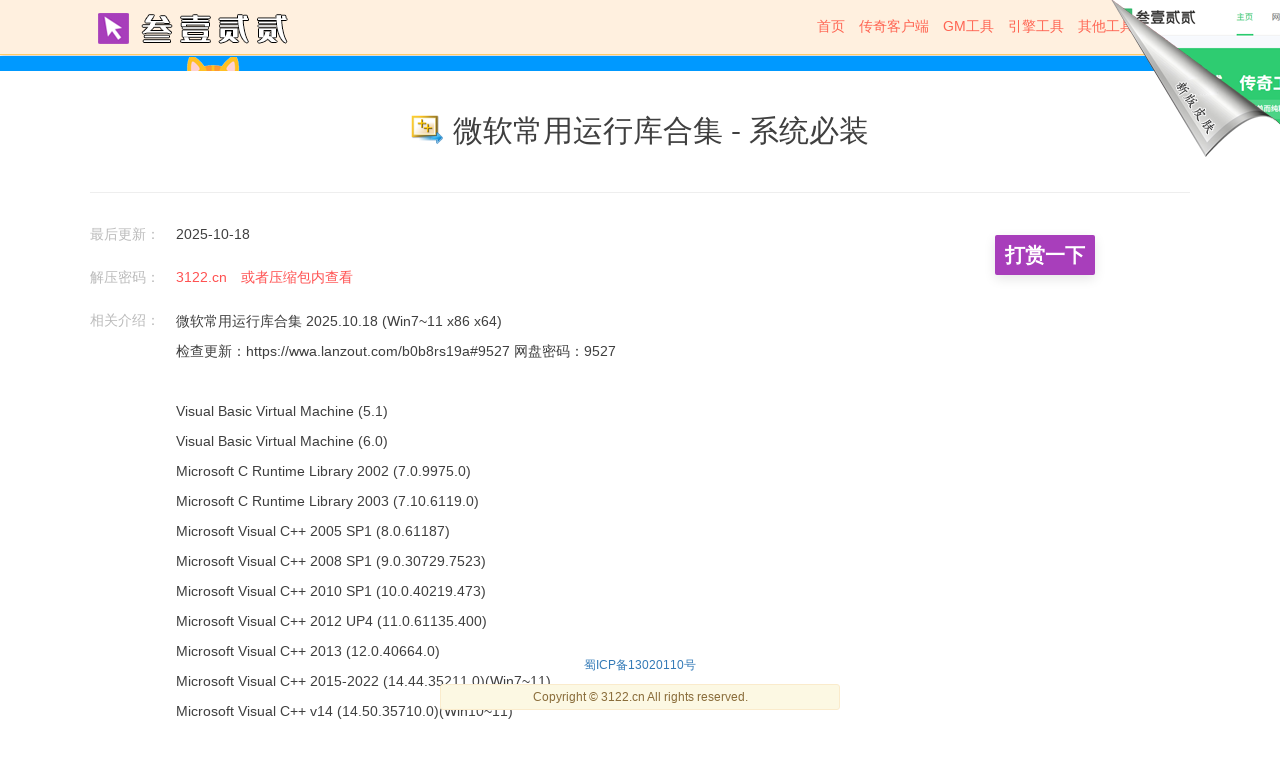

--- FILE ---
content_type: text/html; Charset=utf-8
request_url: https://3122.net/?d=145&f=list2
body_size: 5933
content:
<!DOCTYPE html>
<html lang="zh-CN">
<head>
	<meta charset="utf-8">
	<meta http-equiv="Content-Type" content="text/html; charset=utf-8" />
	<meta http-equiv="X-UA-Compatible" content="IE=edge,chrome=1">
	<meta name="Keywords" content="传奇工具,传奇GM工具,传奇工具大全,传奇工具下载,传奇私服工具,传奇开服工具,传奇插件,传奇网址导航,传奇论坛,传奇版本库" />
	<meta name="Description" content="叁壹贰贰传奇工具分享站，一个单纯分享及下载传奇GM工具和传奇相关网址导航的网站。" />
	<!--定义视图-->
	<meta name="viewport" content="width=device-width,initial-scale=1.0,maximum-scale=1.0,user-scalable=0,minimal-ui">
	<!--黑色顶栏-->
	<meta name="theme-color" content="#00242d">
	<meta name="apple-mobile-web-app-status-bar-style" content="black">
	<!--全屏显示-->
	<meta name="apple-mobile-web-app-capable" content="yes">
	<meta name="x5-fullscreen" content="true">
	<meta name="full-screen" content="yes">
	<!--强制竖屏-->
	<meta name="x5-orientation" content="portrait">
	<meta name="screen-orientation" content="portrait">
	<!--适应屏幕-->
	<meta name="layoutmode" content="fitscreen">
	<!--禁用字体放大-->
	<meta name="wap-font-scale" content="no">
	<!--禁用夜间模式-->
	<meta name="nightmode" content="disable">
	<!--忽略手机号、email识别-->
	<meta name="mobile-web-app-capable" content="yes">
	<meta name="format-detection" content="telphone=no, email=no">
	<!--应用模式-->
	<meta name="x5-page-mode" content="app">
	<meta name="browsermode" content="application">
	<!--开启WEB APP支持-->
	<meta name="apple-touch-fullscreen" content="yes">
	<!--APP名称-->
	<meta name="apple-mobile-web-app-title" content="3122.cn">
	<title>微软常用运行库合集 - 其他工具 - 叁壹贰贰传奇工具分享站</title>
	<link href="favicon.ico?v=123" rel="shortcut icon">
	<link rel="stylesheet" href="/inc/skin/2022/css/bootstrap.min.css?v=123">
	<link rel="stylesheet" href="/inc/skin/2022/css/animate.min.css?v=123">
	<link rel="stylesheet" href="/inc/skin/2022/css/3122.cn.css?v=123">
	<script src="/inc/skin/2022/js/jquery-1.11.2.min.js?v=123"></script>
	<script src="/inc/skin/2022/js/holmes.js?v=123"></script>
	<script src="/inc/skin/2022/js/main.js?v=123"></script>
</head>
<body>
<link rel="stylesheet" href="/inc/skin/2022/css/down.css?v=123">
<div class="top">
	<div class="d1">
		<div class="logo"><a href="?show_logo"><img src="/inc/Upload/Pic/2022.png" alt=""></a></div>
		<div class="d12"><a href="?show">首页</a><a class='wxz' href='/?l=48'>传奇客户端</a><a class='wxz' href='/?l=49'>GM工具</a><a class='wxz' href='/?l=50'>引擎工具</a><a class='wxz' href='/?l=51'>其他工具</a><a class='wxz' href='/?l=62'>登录器</a></div>
	</div>
</div>
<div class="pc"><div class="bgimg"></div></div>
<div class="d show">
<!-- 打赏 -->
<link rel="stylesheet" href="/inc/skin/2022/css/JuanZeng.css?v=123">
<div class="modal bs-example-modal-sm" id="hide_box">
	<div class="modal-dialog modal-sm" style="width:600px">
		<div class="modal-content">
			<div class="modal-header">
				<button type="button" class="close" onclick="dashangToggle()">
					<span aria-hidden="true">×</span>
				</button>
				<h4 class="modal-title" id="mySmallModalLabel">打赏是一种认可，感谢您，让我们有了更多的力量去分享价值。</h4>
			</div>
			<div class="modal-body">
				<div style="text-align:center">
					<div style="display:inline-block">
						<img src="inc/skin/2022/img/zfb_sk.png?v=123">
					</div>
					<div style="display:inline-block;margin-left:40px">
						<img src="inc/skin/2022/img/wx_sk.png?v=123">
					</div>
					<div style="font-weight:bold;margin-top:15px">请在下载完成后再考虑自愿打赏或捐助，本站不承诺任何责任和义务。
						<br>如果您只是为了获得特权或破解，本站无法满足您的要求，请您理解。
						<br>如需退款请将带有付款单号的截图和收款二维码发送邮件至：admin@3122.cn。
						<br>
						<br>请认准本站域名：3122.cn&nbsp;&nbsp;3122.net</div>
				</div>
			</div>
			<div class="modal-footer" style="text-align:left">
				<div><small>所有打赏收入将只用于维持站点正常的运营，包括但不限于域名续费、服务器租用、CDN流量及防御支出。</small></div>
			</div>
		</div>
	</div>
</div>
<div class="modal-backdrop in" id="shang_box"></div>
<div class="dashang yaobai animated" id="shang_btn" onclick="dashangToggle()">打赏一下</div>
<script>
	function dashangToggle(){
		$("#hide_box").fadeToggle();
		$("#shang_box").fadeToggle();
		$("#shang_btn").fadeToggle();
	}
</script>
	<div class="b"><span><img src="/inc/Upload/Pic/16755697482335080.png"></span><span>微软常用运行库合集 - 系统必装</span></div>
	<div class="d2">
		<div class="d2t">
			<table width="100%" border="0" align="center" cellspacing="0">
				<tr>
					<td width="330" valign="top">
						<div class="fileinfo" style="display: none;"><div class="fileinfoleft">文件大小：</div><div class="fileinforight">76.6MB</div></div>
						<div class="fileinfo" style="display: none;"><div class="fileinfoleft">下载次数：</div><div class="fileinforight">10302</div></div>
						<div class="fileinfo"><div class="fileinfoleft">最后更新：</div><div class="fileinforight">2025-10-18</div></div>
						<div class="fileinfo"><div class="fileinfoleft">解压密码：</div><div class="fileinforight"><font color="#FF5252">3122.cn　或者压缩包内查看</font></div></div>
						<div class="fileinfo"><div class="fileinfoleft">相关介绍：</div><div class="fileinforight fileinfocenter">微软常用运行库合集&nbsp;2025.10.18&nbsp;(Win7~11&nbsp;x86&nbsp;x64)<br>检查更新：https://wwa.lanzout.com/b0b8rs19a#9527&nbsp;网盘密码：9527<br><br>Visual&nbsp;Basic&nbsp;Virtual&nbsp;Machine&nbsp;(5.1)<br>Visual&nbsp;Basic&nbsp;Virtual&nbsp;Machine&nbsp;(6.0)<br>Microsoft&nbsp;C&nbsp;Runtime&nbsp;Library&nbsp;2002&nbsp;(7.0.9975.0)<br>Microsoft&nbsp;C&nbsp;Runtime&nbsp;Library&nbsp;2003&nbsp;(7.10.6119.0)<br>Microsoft&nbsp;Visual&nbsp;C++&nbsp;2005&nbsp;SP1&nbsp;(8.0.61187)<br>Microsoft&nbsp;Visual&nbsp;C++&nbsp;2008&nbsp;SP1&nbsp;(9.0.30729.7523)<br>Microsoft&nbsp;Visual&nbsp;C++&nbsp;2010&nbsp;SP1&nbsp;(10.0.40219.473)<br>Microsoft&nbsp;Visual&nbsp;C++&nbsp;2012&nbsp;UP4&nbsp;(11.0.61135.400)<br>Microsoft&nbsp;Visual&nbsp;C++&nbsp;2013&nbsp;(12.0.40664.0)<br>Microsoft&nbsp;Visual&nbsp;C++&nbsp;2015-2022&nbsp;(14.44.35211.0)(Win7~11)<br>Microsoft&nbsp;Visual&nbsp;C++&nbsp;v14&nbsp;(14.50.35710.0)(Win10~11)<br>Microsoft&nbsp;Universal&nbsp;C&nbsp;Runtime&nbsp;(10.0.10586.9)(Win7)<br>Microsoft&nbsp;Visual&nbsp;Studio&nbsp;2010&nbsp;Tools&nbsp;For&nbsp;Office&nbsp;Runtime</div></div>
					</td>
				</tr>
			</table>
		</div>
		<div class="ant-table ant-table-fixed-header ant-table-has-fix-left">
			<div class="ant-table-header ant-table-sticky-holder">
				<table>
					<colgroup>
						<col class="tb1" style="width: 35px;">
						<col class="tb2">
						<col class="tb3" style="width:100px">
						<col class="tb4" style="width:100px">
						<col class="tb5" style="width:180px">
					</colgroup>
					<thead class="ant-table-thead">
						<tr>
							<th class="ant-table-cell tb1"><img src="/inc/skin/2022/img/mini_logo.png?v=123"></th>
							<th class="ant-table-cell tb2">名称</th>
							<th class="ant-table-cell tb3" style="text-align:center">收录日期</th>
							<th class="ant-table-cell tb4" style="text-align:center">大小</th>
							<th class="ant-table-cell tb5" style="text-align:center">下载地址</th>
						</tr>
					</thead>
				</table>
			</div>
								
			<table>
				<colgroup>
					<col class="tb1" style="width: 35px;">
					<col class="tb2">
					<col class="tb3" style="width:100px">
					<col class="tb4" style="width:100px">
					<col class="tb5" style="width:180px">
				</colgroup>
				<tbody class="ant-table-tbody">
					<tr class="ant-table-row-selected" style="height:48px;">
						<td class="tb1"><img src="/inc/Upload/Pic/16755697482335080.png" style="max-width: 24px;max-height: 24px;margin: 0 5px;"></td>
						<td class="tb2">微软常用运行库合集<span class="beizhu">2025.10.18</span></td>
						<td class="tb3" style="text-align:center"><div style="color:#7B808F;font-size:12px">2025-11-07</div></td>
						<td class="tb4" style="text-align:center"><div style="color:#7B808F;font-size:12px">86.0MB</div></td>
						<td class="tb5" style="text-align:center">
							<a href="https://pan.baidu.com/s/1_hBJGKolTS8IvX5pc2Tc9w&amp;pwd=3122" class="layui-btn layui-btn-xs" rel="noreferrer">百度云</a>
							<a href="https://gm.lanzoup.com/iEx7Y3acbiyj" class="layui-btn layui-btn-xs layui-btn-normal" rel="noreferrer">蓝奏云</a>
							<a href="http://down.3122.cn:1234/3122.cn/其他工具/微软常用运行库合集 2025.10.18.exe" class="layui-btn layui-btn-xs layui-btn-danger" rel="noreferrer">本地下载</a>
						</td>
					</tr>
				</tbody>
			</table>
								
			<table>
				<colgroup>
					<col class="tb1" style="width: 35px;">
					<col class="tb2">
					<col class="tb3" style="width:100px">
					<col class="tb4" style="width:100px">
					<col class="tb5" style="width:180px">
				</colgroup>
				<tbody class="ant-table-tbody oushu">
					<tr class="ant-table-row-selected" style="height:48px;">
						<td class="tb1"><img src="/inc/Upload/Pic/16755697482335080.png" style="max-width: 24px;max-height: 24px;margin: 0 5px;"></td>
						<td class="tb2">微软常用运行库合集<span class="beizhu">2024-08-14</span></td>
						<td class="tb3" style="text-align:center"><div style="color:#7B808F;font-size:12px">2024-09-06</div></td>
						<td class="tb4" style="text-align:center"><div style="color:#7B808F;font-size:12px">76.8MB</div></td>
						<td class="tb5" style="text-align:center">
							<a href="https://pan.baidu.com/s/1UtBDpNXG4KLcI48WhnDhvw" class="layui-btn layui-btn-xs" rel="noreferrer">百度云</a>
							<a href="https://admin.lanzouo.com/ijq6k29c9nde" class="layui-btn layui-btn-xs layui-btn-normal" rel="noreferrer">蓝奏云</a>
							<a href="http://down.3122.cn:1234/3122.cn/其他工具/微软常用运行库合集 2024.08.14.exe" class="layui-btn layui-btn-xs layui-btn-danger" rel="noreferrer">本地下载</a>
						</td>
					</tr>
				</tbody>
			</table>
								
			<table>
				<colgroup>
					<col class="tb1" style="width: 35px;">
					<col class="tb2">
					<col class="tb3" style="width:100px">
					<col class="tb4" style="width:100px">
					<col class="tb5" style="width:180px">
				</colgroup>
				<tbody class="ant-table-tbody">
					<tr class="ant-table-row-selected" style="height:48px;">
						<td class="tb1"><img src="/inc/Upload/Pic/16755697482335080.png" style="max-width: 24px;max-height: 24px;margin: 0 5px;"></td>
						<td class="tb2">微软常用运行库合集<span class="beizhu">2023.03.15</span></td>
						<td class="tb3" style="text-align:center"><div style="color:#7B808F;font-size:12px">2023-02-05</div></td>
						<td class="tb4" style="text-align:center"><div style="color:#7B808F;font-size:12px">76.6MB</div></td>
						<td class="tb5" style="text-align:center">
							<a href="https://pan.baidu.com/s/1-5p0pxyQyHGD1akxwUnaRA?pwd=3122" class="layui-btn layui-btn-xs" rel="noreferrer">百度云</a>
							<a href="https://sf.lanzouq.com/iaSPA0rq48kb" class="layui-btn layui-btn-xs layui-btn-normal" rel="noreferrer">蓝奏云</a>
							<a href="http://down.3122.cn:1234/3122.cn/其他工具/微软常用运行库合集 2023.03.15.exe" class="layui-btn layui-btn-xs layui-btn-danger" rel="noreferrer">本地下载</a>
						</td>
					</tr>
				</tbody>
			</table>
			
		</div>
	</div>
</div>
<div class="foot_info">
	<div class="foot_copy1"><a href="https://beian.miit.gov.cn" target="_blank">蜀ICP备13020110号</a></div>
	<div class="foot_ban">Copyright&nbsp;©&nbsp;3122.cn&nbsp;All&nbsp;rights&nbsp;reserved.</div>
</div>
	<style>
		.transition-overlay {
			position: fixed;
			top: 0;
			left: 0;
			width: 100%;
			height: 100%;
			background: rgba(0, 0, 0, 0.8);
			display: flex;
			flex-direction: column;
			justify-content: center;
			align-items: center;
			z-index: 9999;
			opacity: 0;
			pointer-events: none;
			transition: opacity 0.5s ease;
		}
		.transition-overlay.active {
			opacity: 1;
			pointer-events: all;
		}
		.progress-container {
			width: 80%;
			max-width: 500px;
			height: 30px;
			background: rgba(255, 255, 255, 0.1);
			border-radius: 15px;
			overflow: hidden;
			margin-bottom: 30px;
		}
		.progress-bar {
			height: 100%;
			width: 0%;
			background: linear-gradient(90deg, #3498db, #2ecc71);
			border-radius: 15px;
			transition: width 0.3s ease;
		}
		.loading-text {
			color: #fff;
			font-size: 24px;
			margin-bottom: 20px;
			text-align: center;
		}
	</style>
	<a href="?skin=2026" onclick="event.preventDefault(); switchPage('2026');" title="切换成新版皮肤"><img src="/inc/skin/2022/img/NewSkin.png?v=123" style="position:absolute;top:-1PX;right: -8PX;z-index:2025;cursor:pointer;"></a>
	<div class="transition-overlay" id="transitionOverlay">
		<div class="loading-text">正在切换至新版皮肤...</div>
		<div class="progress-container">
			<div class="progress-bar" id="progressBar"></div>
		</div>
	</div>
	<script>
		// 获取DOM元素
		const transitionOverlay = document.getElementById('transitionOverlay');
		const progressBar = document.getElementById('progressBar');
		// 切换页面函数
		function switchPage(skin) {
			// 显示过渡效果
			transitionOverlay.classList.add('active');
			// 模拟加载进度
			let progress = 0;
			const interval = setInterval(() => {
				progress += 25;
				progressBar.style.width = `${progress}%`;
				if (progress >= 100) {
					clearInterval(interval);
					// 模拟加载完成后的短暂延迟
					setTimeout(() => {
						setCookie('skin', skin, 30);
						location.reload();
					}, 1);
				}
			}, 100);
		}
		//设置Cookie
		function setCookie(name, value, days) {
			const date = new Date();
			date.setTime(date.getTime() + (days * 24 * 60 * 60 * 1000));
			const expires = `expires=${date.toUTCString()}`;
			document.cookie = `${name}=${value}; ${expires}; path=/`;
		}
	</script>
	<script charset="UTF-8" id="LA_COLLECT" src="//sdk.51.la/js-sdk-pro.min.js"></script>
	<script>LA.init({id:"Jdb0uuIPOsTIqPvz",ck:"Jdb0uuIPOsTIqPvz",autoTrack:true,hashMode:true,screenRecord:true})</script>
</body>
</html>

--- FILE ---
content_type: text/css
request_url: https://3122.net/inc/skin/2022/css/3122.cn.css?v=123
body_size: 8793
content:
@keyframes seq-preloader{50%{opacity:1}
100%{opacity:0}
}a:hover{cursor:url(../img/3122.png),default;text-decoration:none}
::-webkit-scrollbar{width:8px;height:8px;background-color:#F5F5F5}
::-webkit-scrollbar-track{box-shadow:inset 0 0 6px rgba(0,0,0,0.3);-webkit-box-shadow:inset 0 0 6px rgba(0,0,0,0.3);background-color:rgba(0,0,0,0.8)}
::-webkit-scrollbar-thumb{border-radius:0px;box-shadow:inset 0 0 6px rgba(0,0,0,.1);-webkit-box-shadow:inset 0 0 6px rgba(0,0,0,.1);background-color:rgba(176,176,176,0.8)}
.seq-preloader{background:#004f66;visibility:visible;opacity:1;position:absolute;z-index:9999;height:100%;width:100%;top:0;left:0;right:0;bottom:0}
.slides .slide .ricon{position:absolute;top:22px;left:12px}
.slides .slide .center{display:none}
.slides .slide .xicon{position:absolute;top:0px;left:0px;width:100%;height:100%;overflow:hidden;}
.slides .slide .TopIco{width:35px;height:35px;background:url(../img/TopIco.png);top:-2px;left:13px;position:absolute;font-size: 0px;}
.slides .slide .NewIco{width:47px;height:43px;background:url(../img/NewIco.png) -6px -3px no-repeat;top:0px;left:15px;position:absolute;font-size: 0px;}
.slides .slide .ricon img{width:40px;height:40px;padding:0;border-radius:2px}
}.seq-preloader.seq-preloaded{opacity:0;visibility:hidden;transition:visibility 0s .5s,opacity .5s}
.seq-preload-indicator{overflow:visible;position:relative;top:50%;left:50%;transform:translate(-50%,-50%)}
.seq-preload-circle{display:inline-block;height:12px;width:12px;fill:#ffffff;opacity:0;animation:seq-preloader 1.25s infinite}
.seq-preload-circle-2{animation-delay:.15s}
.seq-preload-circle-3{animation-delay:.3s}
.seq-preload-indicator-fallback{width:42px;overflow:visible}
.seq-preload-indicator-fallback .seq-preload-circle{width:8px;height:8px;background-color:#f4f4f4;border-radius:100%;opacity:1;display:inline-block;vertical-align:middle}
.seq-preload-indicator-fallback .seq-preload-circle-2{margin-left:3px;margin-right:3px;width:12px;height:12px}
.seq-preload-indicator-fallback .seq-preload-circle-3{width:16px;height:16px}
@-webkit-keyframes fill{0%{width:0%;height:1px}
50%{width:100%;height:1px}
100%{width:100%;height:100%;background:#fff}
}@keyframes fill{0%{width:0%;height:1px}
50%{width:100%;height:1px}
100%{width:100%;height:100%;background:#fff}
}@-webkit-keyframes fillColour{0%{color:#fff}
50%{color:#fff}
100%{color:#333}
}@keyframes fillColour{0%{color:#fff}
50%{color:#fff}
100%{color:#333;color:hsl(28deg 96% 46%)}
}*{margin:0;padding:0;-webkit-box-sizing:border-box;box-sizing:border-box;font-family:mwf-segoe,Segoe UI,Segoe,sans-serif}
html{overflow:hidden}
body{overflow:hidden;font-size:100%;font-family:mwf-segoe,Segoe UI,Segoe,sans-serif;cursor:url(../img/3122.png),default}
input{outline:none}
.top_search{max-width:100%;margin:0 auto;padding:7px 9px 0 14px;height:49px;overflow:hidden}
.top_search .input-wrapper{background-color:#fff;border-radius:2px;font-size:14px;float:left}
.top_search .input-wrapper .grow{color:#ff5e3a;width:125px}
input:not([type=checkbox]):not([type=radio]):not([type=button]):not([type=submit]),select,textarea{border:none;transition:.25s;height:42px;border-radius:2px;padding:.75rem}
.top_search_wrapper{height:54px;position:sticky;z-index:2223122;background:#004e6a;top:0;box-shadow:0 0 6px 0 #000000}
.top_search .sou{background-color:#ff5e3a;margin-right:5px;font-size:14px;border-radius:2px;color:#ffffff;line-height:4rem;font-weight:bold;height:42px;float:left;padding:0px 8px}
.top_search .hot{cursor:pointer;background:#007bbb;color:#ffffff;box-shadow:0 4px 12px rgb(0 0 0 / 10%)}
.top_search_wrapper .top_search .hot1{margin-left:5px;background-color:#009757}
.top_search_wrapper .top_search .hot2{background-color:#bb14c1}
.top_search_wrapper .top_search .hot3{background-color:#eb7d15}
.top_search .hotend{margin-right:0}
.top_search .hot:hover{color:#ffffff;background:#bf492f url(../img/HotY.png) no-repeat center top;border-color:#14171B}
.top_search_wrapper .top_search .HotY{background:#bf492f url(../img/HotY.png) no-repeat center top}
.input-wrapper input[type=button],.input-wrapper input[type=submit]{border:none;background-color:transparent;line-height:36px;width:36px;font-size:18px}
.input-wrapper{background-color:#fff;border-radius:2px;font-size:14px}
nav{text-align:center;position:fixed;z-index:100;height:100vh;left:0;font-weight:300;font-size:1rem;width:14vw;background: hsla(0, 0%, 0%, .7) url() no-repeat 0px 0px;}
nav em{font-style:normal;margin-left:5px;font-size:1.6rem;font-weight:600}
nav a.active em{color:hsl(28deg 96% 46%)}
.daohang1 .fa{background:url(../img/leftIco-1-1.png) no-repeat center center}
.daohang2 .fa{background:url(../img/leftIco-xyy.png) no-repeat center center}
.daohang3 .fa{background:url(../img/leftIco-1pk.png) no-repeat center center}
.daohang4 .fa{background:url(../img/leftIco-1gm.png) no-repeat center center}
.daohang5 .fa{background:url(../img/leftIco-87p.png) no-repeat center center}
.daohang6 .fa{background:url(../img/leftIco-3-1.png) no-repeat center center}
.daohang7 .fa{background:url(../img/leftIco-4-1.png) no-repeat center center}
.daohang8 .fa{background:url(../img/leftIco-5-1.png) no-repeat center center}
.daohang9 .fa{background:url(../img/leftIco-6-1.png) no-repeat center center}
.daohang10 .fa{background:url(../img/leftIco-7-1.png) no-repeat center center}
.daohang11 .fa{background:url(../img/leftIco-8-1.png) no-repeat center center}.daohang2 a em{color: #00ff00;}
.daohang3 a em{color: #ff0080;}
.daohang4 a em{color: #ff80c0;}
.daohang5 a em{color: #ffff00;}

nav ul li i{width:8%}
nav ul > em:first-child{}
.daohang1 em{font-size:2rem}
nav ul li a{font-size:18px;color:hsla(0,0%,100%,.66)}
nav ul li a i{display:inline-block}
nav .mini-logo{display:none}
nav .logo{margin-top:35px}
nav .logo img{max-width:100%;overflow-y:hidden}
nav ul{user-select:none;margin:40px 15px 0 15px;text-align:left;list-style-type:none;display:-webkit-box;display:-ms-flexbox;display:flex;-webkit-box-orient:vertical;-webkit-box-direction:normal;-ms-flex-direction:column;flex-direction:column;-ms-flex-pack:distribute;justify-content:space-around}
nav ul li{margin:25px 0px}
nav a,nav a:visited,nav a:active{color:#fff}
nav a{text-decoration:none!important;font-size:14px;letter-spacing:0.5px;-webkit-transition:color 1s,background 1s;transition:color 1s,background 1s;padding:20px 30px;position:relative;z-index:0}
nav a.active{background-color:#fff;color:#d73100}
nav a::before{content:"";position:absolute;height:0%;width:0%;bottom:0;left:0;opacity:1;z-index:-1}
nav a:hover{text-decoration:none;cursor:url(../img/3122.png),default;color:#d73100}
nav a:hover em{color:hsl(207deg 99% 35%);color:hsl(28deg 96% 46%);cursor:url(../img/3122.png),default}
nav a:hover::before{-webkit-animation:fill 0.7s forwards ease-in-out;animation:fill 0.7s forwards ease-in-out;opacity:1}
.slides{width:900vw;height:100vh;-webkit-transition:-webkit-transform 0.8s ease;transition:-webkit-transform 0.8s ease;transition:transform 0.8s ease;transition:transform 0.8s ease,-webkit-transform 0.8s ease}
.slides .slide{height:100vh;width:100vw;float:left;text-align:center;background-size:cover;position:relative;z-index:2}
.diyi .slides .slide .content{height:auto}
.diyi .bj{background-size:1300px auto;width:3900px;-moz-animation:bg 60s linear infinite;-webkit-animation:bg 60s linear infinite;-o-animation:bg 60s linear infinite;-ms-animation:bg 60s linear infinite;animation:bg 60s linear infinite;-moz-backface-visibility:hidden;-webkit-backface-visibility:hidden;-o-backface-visibility:hidden;-ms-backface-visibility:hidden;backface-visibility:hidden;-moz-transform:translate3d(0,0,0);-webkit-transform:translate3d(0,0,0);-o-transform:translate3d(0,0,0);-ms-transform:translate3d(0,0,0);transform:translate3d(0,0,0);background-color:#348cb2;background-image:url(../img/bj2.jpg);background-position:bottom left;background-repeat:repeat-x;height:100%;left:0;opacity:1;position:fixed;top:0}
.slides .slide .content{height:auto}
.slides .slide .content{width:100%;text-align:center}
.slides .slide .content B{color:#ffffff;text-align:left;font-size:14px;width:100%;display:block;padding-bottom:30px;max-width:1200px;margin:0 auto}
.slides .slide .content B a{color:#ffeb00}
.content::-webkit-scrollbar{width:5px;height:8px;background-color:rgba(0,0,0,0.5)}
.content::-webkit-scrollbar-thumb{background:rgba(250,250,250,0.5)}
.slides .slide:nth-child(1){background-color:#13131d}
.slides .slide:nth-child(2){background-color:#9d54d5}
.slides .slide:nth-child(3){background-color:#243a5e}
.slides .slide:nth-child(4){background-color:#7f2559}
.slides .slide:nth-child(5){background-color:#006688}
.slides .slide:nth-child(6){background-color:#df6200}
.slides .slide:nth-child(7){background-color:#009688}
.slides .slide:nth-child(8){background-color:#1b1d1f}
.slides .slide .third-content img{max-width:100%;padding-bottom:25px}
.main-btn a:hover{background-color:#fff;color:#232323!important;cursor:url(../img/3122.png),default}
.first-content{padding:100px;text-align:left;padding-top:13%}
.first-content .author-image img{margin-top:15px;border-radius:30px;max-width:100%;overflow:hidden;float:left;margin-right:35px}
.first-content h2{font-size:36px;text-transform:uppercase;font-weight:600;color:#fff;letter-spacing:0.5px;border-bottom:2px solid #fff;display:inline-block;padding-bottom:10px;margin-bottom:20px;margin-top:0px}
.first-content p{color:#fff;font-size:13px;text-transform:uppercase;font-weight:300;letter-spacing:2px;line-height:26px;margin-bottom:20px}
.first-content em{font-style:normal;font-weight:900}
.first-content .main-btn{display:inline-block;margin-right:15px}
.first-content .main-btn a{display:inline-block;border:2px solid #fff;padding:8px 15px;font-size:13px;text-transform:uppercase;letter-spacing:1px;color:#fff;text-decoration:none;transition:all 0.5s;transition:all 0.5s}
.first-content .fb-btn{display:inline-block}
.first-content .fb-btn a{display:inline-block;background-color:#fff;border:2px solid #fff;padding:8px 15px;font-size:13px;text-transform:uppercase;letter-spacing:1px;color:#232323;text-decoration:none;transition:all 0.5s}
.first-content .fb-btn a:hover{color:#fff;background-color:transparent;cursor:url(../img/3122.png),default}
.second-content .container-fluid{padding-right:0px;padding-left:0px}
.second-content .container-fluid .col-md-6{padding-right:0px;padding-left:0px}
.second-content .right-image img{max-width:100%;min-width:100%;overflow:hidden;float:right}
.second-content .left-content{padding:60px;text-align:left}
.second-content h2{font-size:36px;text-transform:uppercase;font-weight:600;color:#fff;letter-spacing:0.5px;border-bottom:2px solid #fff;display:inline-block;padding-bottom:10px;margin-bottom:20px;margin-top:0px}
.second-content p{font-size:13px;color:#fff;letter-spacing:0.5px;font-weight:300;line-height:24px;margin-bottom:30px}
.second-content a{color:#fff;text-decoration:underline}
.second-content .main-btn a{display:inline-block;border:2px solid #fff;padding:8px 15px;font-size:13px;text-transform:uppercase;letter-spacing:1px;color:#fff;text-decoration:none;transition:all 0.5s}
.third-content{text-align:center;margin:55px 0 30px 0}
.third-content .container-fluid{padding-right:7.5px;padding-left:7.5px}
.third-content .first-section .left-content{margin-right:15px;margin-top:12px}
.third-content .first-section .right-image{margin-left:15px}
.third-content .second-section{margin-top:30px}
.third-content .second-section .right-content{margin-left:15px;margin-top:12px}
.third-content .second-section .left-image{margin-right:15px}
.third-content h2{font-size:24px;text-transform:uppercase;font-weight:600;color:#fff;letter-spacing:0.5px;border-bottom:2px solid #fff;display:inline-block;padding-bottom:10px;margin-bottom:20px;margin-top:0px}
.third-content p{font-size:13px;color:#fff;letter-spacing:0.5px;font-weight:300;line-height:24px;margin-bottom:20px}
.third-content .main-btn a{display:inline-block;border:2px solid #fff;padding:8px 15px;font-size:13px;text-transform:uppercase;letter-spacing:1px;color:#fff;text-decoration:none;transition:all 0.5s}
.third-content .col-md-6{margin:0px;padding:0px}
.fourth-content{padding:5px}
.fourth-content .container-fluid{padding-right:15px;padding-left:15px}
.fourth-content .container-fluid .col-md-4{padding-right:0px;padding-left:0px}
.fourth-content .item{margin:10px}
.fourth-content .item img{max-width:100%;overflow:hidden}
.fourth-content .item .thumb{position:relative}
.fourth-content .item .hover-effect{text-align:left;position:absolute;color:#fff;background-color:rgba(0,0,0,0.95);bottom:0;top:0;left:0;right:0;opacity:0;visibility:hidden;transition:all 0.8s;cursor:url(../img/3122.png),default}
.fourth-content .item:hover .hover-effect{opacity:1;visibility:visible}
.fourth-content .item .hover-effect .hover-content{transform:translateY(-50%);position:absolute;text-align:left;width:100%;top:50%;left:0;padding:30px}
.fourth-content .item .hover-effect h2{font-size:18px;text-transform:uppercase;font-weight:600;color:#fff;letter-spacing:0.5px;border-bottom:1px solid #fff;display:inline-block;padding-bottom:10px;margin-bottom:10px;margin-top:0px}
.fourth-content .item .hover-effect p{font-size:13px;text-transform:uppercase;letter-spacing:0.5px;line-height:22px;padding-bottom:0px;margin-bottom:0px}
.fifth-content .container-fluid{padding-left:0px;padding-right:0px}
.fifth-content .container-fluid .col-md-6{padding-left:0px;padding-right:0px}
.fifth-content #map{padding:50px 0px 50px 50px}
.fifth-content #contact{padding:50px 50px 50px 50px}
.fifth-content input{border-radius:2px;padding-left:15px;font-size:13px;font-weight:300;color:#fff;background-color:rgba(250,250,250,0.15);outline:none;border:none;box-shadow:none;line-height:40px;height:42px;width:100%;margin-bottom:25px}
.fifth-content textarea{border-radius:2px;padding-left:15px;padding-top:10px;font-size:13px;font-weight:300;color:#fff;background-color:rgba(250,250,250,0.15);outline:none;border:none;box-shadow:none;height:125px;max-height:220px;width:100%;max-width:100%;margin-bottom:25px}
.fifth-content .code{float:left;height:42px;background-color:rgba(250,250,250,0.15);border-radius:2px;margin-left:14px;width:60px}
.fifth-content button{max-width:100%;width:100%;display:inline-block;border:2px solid #fff;padding:8px 15px;font-size:13px;text-transform:uppercase;letter-spacing:1px;color:#fff;text-decoration:none;background-color:transparent;border-radius:0px;transition:all 0.5s}
.fifth-content button:hover{color:#232323;background-color:#fff}
.diliu .container-fluid{width:83vw;margin:0 auto;margin-top:15%;float:right;color:#fff}
.footer{position:absolute;height:68px;left:0;bottom:0;width:100%}
.footer .content{}
.footer .content p{text-align:center;font-size:13px;color:#999;margin-bottom:10px}
.footer .content .hang1{color:#fdd740}
.footer .content .hang1 a{}
.footer .content .hang2{user-select:none}
.footer .content p a{color:#ffd764;text-decoration:none;padding:20px 5px}
.footer .content p a:hover::before{-webkit-animation:none;color:hsl(28deg 96% 46%)}
.slide-container-section{position:relative;background-color:#243a5e;color:#fff;overflow-x:hidden;width:100%;height:100vh;transition:background-color 1s cubic-bezier(.165,.84,.44,1) 0ms}
.slide-container-section__nav-heading{display:flex;align-items:center;margin-bottom:72px}
.slide-container-section__nav-heading-icon{width:72px;height:72px;margin-left:-18px;margin-right:6px;background-size:contain;background-repeat:no-repeat;flex:none}
.slide-container-section__nav-heading-title{font-size:1.25rem;font-weight:600;line-height:1.3}
.diyi .subject{user-select:none;text-shadow:1px 1px 3px #000000,1px 1px 3px #000;position:relative;z-index:2;padding-top:20px;}
.diyi .subject a{color:#ffffff;text-decoration:none}
.subject{text-align:center;padding-top:20px;margin-left:15px;margin-right:15px}
.subject .jiaqiang{font-family:mwf-segoe,Segoe UI,Segoe,sans-serif;font-size:3rem;font-weight:400;line-height:1.2;margin-top:0;margin-bottom:0;color:#fff}
.subject h2{font-size:2rem;line-height:1.5;margin-top:15px;margin-bottom:0;letter-spacing:-.0125em;color:#fff}
.subject h2 .qqqun{display:inline-block;padding:0px 15px}
.subject h2 .qunhao{width:85px;display:inline-block;text-align:center}
.subject .qun{color:#ffff00}
.subject .qun2{color:#00ff00}
.diyi .indexnew{max-width: 1100px;margin:0 auto;Font-size:16px;line-height:30px;margin-top: 10px;margin-bottom: 10px;}
.diyi .ad{margin:15px 0 0 0;}
.diyi .indexnew span{display:inline-block;margin:0 7px}
.diyi .indexnew span a{color:#ffa64f}
.diyi .indexnew .new{display:block;color:#00ff00}
.diyi .ad .new{margin-right:-10px;color:#ff0000}
.diyi .indexnew img{width:18px;height:18px;margin:0 3px 3px 0}
.diyi .main-fun{}
.diyi .col-md-4{padding-right:20px;padding-left:20px;margin-bottom:45px}
.main-fun{display:flex;margin:0 auto;flex-wrap:wrap;max-width:1170;justify-content:center;position:relative;z-index:2023}
.diyi .main-fun-item{width:340px}
.main-fun-item{box-shadow:rgba(60,72,88,0.15) 0px 0px 3px 0px;background:#fff;background-color:hsla(0,0%,0%,.5);padding:0 30px;border-radius:8px;transition:all 0.5s ease;position:relative;min-height:480px;margin:55px 20px 20px 20px;width:100%;max-width:1300px}
.main-fun-item-index{background-color:hsl(0deg 0% 0% / 35%)}
.diyi .theend{margin:0 0 5% 0}
.main-fun-item .icon{margin:0 auto;width:68px;height:1px;position:relative}
.main-fun-item .icon	span{width:68px;height:68px;display:block;margin:0 auto;position:absolute;top:-30px}
.main-fun-item .icon .TopIco-1{background:url(../img/TopIco-1.png) no-repeat center -2px}
.main-fun-item .icon .TopIco-2{background:url(../img/TopIco-2.png) no-repeat center -2px}
.main-fun-item .icon .TopIco-3{background:url(../img/TopIco-3.png) no-repeat center -2px}
.main-fun-item .icon .TopIco-4{background:url(../img/TopIco-4.png) no-repeat center -2px}
.main-fun-item .icon	a{color:#fff;text-decoration:none}
.main-fun-item .name{text-align:center;color:#fff;font-size:22px;margin:50px 0 10px 0}
.main-fun-item .desc{color:#ffd764;line-height:24px;position:relative;margin:0 0 13px 0;font-size:12px}
.main-fun-item .icon i{font-size:40px;color:#3D65EA}
.page_body{width:86vw;margin:0 auto;justify-content:center;float:right;text-align:center;height:100vh;overflow-y:scroll;user-select:none}
.diyi .page_body{overflow-y:auto;position:relative}
.index{width:calc(100% + 0px);max-height:200px;overflow:hidden}
.index	img{width:calc(100% + 0px)}
.gbut{justify-content:center;align-items:center;height:48px;line-height:50px;font-size:1.8em;font-weight:600;background:#ffc93b;color:#333;border-radius:2px;box-shadow:0 4px 12px rgba(0,0,0,.1);margin:0 auto;width:50%;position:absolute;bottom:25px;left:25%}
.content .gbut{max-width:140px;position:inherit}
.gbut a{color:#333;text-decoration:none}
.row{margin-right:-15px;margin-left:-15px}
.dl-list-box>h4{border-bottom:2px solid #e4e7ea;line-height:2;color:hsl(0deg 0% 100%);margin:0 15px}
.dl-list-box>h4>strong{border-bottom:2px solid hsl(28deg 96% 46%);display:inline-block;margin-bottom:-2px;font-weight:normal!important}
.mb{margin-bottom:15px}
.row{margin-right:-15px;margin-left:-15px}
.category-name{box-shadow:0 1px 6px #191714;padding:20px 40px 20px 65px;position:relative;background:#fff url(../img/down.png) no-repeat right 10px center!important;overflow:hidden;text-align:left;height:85px}
.category-name:hover{box-shadow:0 2px 6px #000000}
.category-name .title{font-size:14px;font-weight:600;color:#c95e00;width:100%;overflow:hidden;height:20px;display:block}
.category-name .add{color:#000000}
.category-name	span a{color:#c95e00}
.category-name>p{margin-bottom:0;margin-top:7px;font-size:12px;color:#5e687d}
.category-name>a{position:absolute;padding:9px 10px;right:-117px;top:0;background:#1296DB;line-height:23px;color:#fff!important;text-align:center;transition:right 0.3s ease;margin:1px;height:83px;z-index:1}
.category-name>a	p{}
.diwu .col-md-3{margin-top:30px}
.diwu .dl-list-box{padding:0 0 30px 0;margin:10px 0 0 0;overflow:hidden}
.diwu .page_body{padding-bottom:50px}
.category-name>a:hover{text-decoration:none;color:#fff!important;background:#0889cd}
.category-name:hover>a{display:block;right:0}
.container{overflow-y:scroll}
.container::-webkit-scrollbar{width:5px;height:8px;background-color:rgba(0,0,0,0.5)}
*,::after,::before{box-sizing:border-box}
.mb-2,.my-2{margin-bottom:.5rem!important}
.fifth-content{background-color:#2c2e2f;background-clip:border-box;border-radius:.25rem}
.fifth-content li{list-style:none;padding:15px 15px 0 15px;border-bottom:1px solid rgba(135,135,135,.15)}
.fifth-content li:hover{background:#393b3c}
.bookadd{float:left;width:40%;padding-top:15px;position:sticky;top:0px}
.booklist{float:left;width:60%;text-align:left;padding-left:15px}
.reply{padding:0 15px 0 0;}
.booklist .fifth-content{user-select:text}
.card-body{-ms-flex:1 1 auto;flex:1 1 auto;min-height:1px;padding:1.25rem;text-align:left}
.io-black-mode textarea,.io-black-mode .form-control,.io-black-mode .sidebar .card .searchform input[type='text']{color:#aaa;background:#363738;border:1px solid #363738}
.v-avatar{width:32px;height:32px}
.rounded-circle{border-radius:50%!important}
.btn.custom_btn-d{color:#ffffff;background-color:#f1404b;border-color:#f1404b;line-height:30px;border-radius:2px;padding:0 10px 0 10px}
.btn.custom_btn-d:hover{color:#ffffff;background-color:#ff5600;border-color:#14171B}
.btn{display:inline-block;font-weight:400;color:#212529;text-align:center;vertical-align:middle;-webkit-user-select:none;-moz-user-select:none;-ms-user-select:none;user-select:none;background-color:transparent;border:1px solid transparent;padding:.375rem .75rem;font-size:1rem;line-height:1.5;border-radius:.25rem;transition:color .15s ease-in-out,background-color .15s ease-in-out,border-color .15s ease-in-out,box-shadow .15s ease-in-out}
.com-footer{margin-right:17px}
.diliu .link-group{background:rgba(255,255,255,.8);-webkit-box-sizing:border-box;box-sizing:border-box;-webkit-box-shadow:0 1px 3px rgba(26,26,26,.1);box-shadow:0 1px 3px rgba(26,26,26,.1);border-radius:2px;margin:15px}
.diliu .hot{background:#FFFFFF}
.diliu .big{background:#d5f0ff}
.diliu .mir{background:#fff8d8}
.diliu .mir .inner a{color:#000}
.diliu .yinqin{background:#FFFFFF}
.diliu .gongneng{background:#FFFFFF}
.diliu .qita{background:#FFFFFF}
.link-group .pan-heading{border-bottom:1px solid #ebebeb;height:50px;font-size:16px;color:#262533;line-height:50px;text-align:left;padding-left:15px}
.link-group .inner{min-height:79px;width:100%;padding:0 0 5px;margin-bottom:-1px;overflow:hidden}
.link-group .inner .col-md-3{padding:10px;border-radius:2px}
.link-group .inner a{color:#555}
.link-group .inner a.item{border-radius:2px;display:block;padding:10px 16px;-webkit-box-sizing:border-box;box-sizing:border-box;height:64px;overflow:hidden;line-height:16px;font-size:12px;text-decoration:none}
.link-group .col-md-3 a:hover{background:#F8F8FC}
.link-group .inner .cover{float:left;height:32px;line-height:32px;width:32px;margin-top:2px}
.link-group .inner .info{margin-top:3px;margin-left:48px;text-align:left}
.link-group .inner .cover img{max-width:32px;border-radius:2px;vertical-align:middle}
.link-group .inner h4{font-weight:600;font-size:14px;margin:0 !important}
.link-group .inner p{margin-top:3px;text-overflow:ellipsis;overflow:hidden;white-space:nowrap;color:#de6200}
.diba .page_body{padding:15px}
.booklist .comments-title{margin-bottom:10px}
.booklist #reply-title{align-items:center;display:flex;justify-content:space-between;margin-bottom:10px;position:relative}
.booklist .must-log-in{padding:50px;background-color:#f2f2f2;text-align:center;font-size:16px}
.booklist .must-log-in a{color:#fd721f}
.booklist #reply-title a,.booklist .reply-link a,.booklist .edit-link a{color:#aaa;font-size:0;height:20px;line-height:20px;position:absolute;right:0;text-align:center;top:0;width:20px}
.booklist #reply-title a:before,.booklist .reply-link a:before,.booklist .edit-link a:before{content:"\f156";font-family:"Material Design Icons";font-size:16px}
.booklist .comment-list,.booklist .children{list-style-type:none;margin:0;padding:0}
.booklist .children{padding-left:20px}
.booklist .comment-reply-link{display:none}
.booklist .comment-author-avatar{border-radius:50%;float:left;height:40px;margin:2px 0 0 8px;overflow:hidden;width:40px}
.booklist .comment-Sid{float:right;COLOR:#8d8d8d}
.booklist .comment-author-avatar img{width:40px;height:40px}
.booklist .comment-content{margin-left:70px;overflow:hidden;padding-bottom:15px;position:relative}
.booklist .comment-content #respond{margin-top:10px}
.booklist .comment-author-name{color:#f15a00;font-size:15px;font-weight:600}
.booklist .comment-author-name .fn{font-style:normal;font-size:12px;font-weight:600}
.booklist .comment-author-name .fn .vip{color:#8BC34A}
.booklist .comment-metadata{color:#6c757d!important;font-size:11px;font-weight:normal;letter-spacing:.2px;text-transform:uppercase}
.booklist .comment-body{font-size:14px;color:#bbb;margin-top:5px}
.booklist .comment-body>*:first-child{margin-top:0}
.booklist .comment-body>*:last-child{margin-bottom:0}
.booklist .comment-body ul ul,.booklist .comment-body ol ul,.booklist .comment-body dl ul,.booklist .comment-body ul ol,.booklist .comment-body ol ol,.booklist .comment-body dl ol,.booklist .comment-body ul dl,.booklist .comment-body ol dl,.booklist .comment-body dl dl{margin:0}
.booklist .comment-body li{margin:5px 0}
.booklist .comment-body a{text-decoration:underline}
.booklist>#respond,.booklist .comment-list>.comment:last-child>#respond{margin-bottom:0}
.booklist .comment-awaiting-moderation{color:#aaa;font-style:italic;margin:10px 0 0}
.booklist .pingback{margin-bottom:10px}
.booklist .pingback .edit-link{display:none}
.booklist .pingback+.comment{margin-top:40px}
.booklist .no-comments{margin:0}
.NewLoad{background-color:#161a1d;width:100%;height:100vh;display:flex;flex-direction:column;justify-content:center;align-items:center;color:#ffffff}
.NewLoad h1{font:3.0rem Roboto,sans-serif;font-weight:600;padding-bottom:1rem}
.NewLoad h1 span{animation:load-text 1s infinite cubic-bezier(0.1,0.15,0.9,1);display:inline-block}
.progress-bar{background-color:#eaeaea;width:300px;height:25px;box-shadow:1px 0px 2px rgba(0,0,0,0.25),0px 1px 2px rgba(0,0,0,0.25);border-radius:10px;position:relative}
.progress-bar:after{content:"";background-color:green;position:absolute;border-radius:10px;width:100%;height:100%;top:0px;left:0px;animation:load 2s infinite linear}
@keyframes load{0%{width:5%;background-color:red}
25%{background-color:orange}
50%{background-color:yellow}
75%{background-color:lightgreen}
90%{background-color:green;width:100%}
}@keyframes load-text{0%{transform:translateY(0px)}
25%{transform:translateY(5px)}
50%{transform:translateY(0px)}
75%{transform:translateY(-5px)}
100%{transform:translateY(0px)}
}@media (min-width:1400px) and (max-width:1859px){nav{}
nav ul{margin:80px 0 0 5px}
nav a{padding:15px 5px}
.diyi .main-fun{margin-top:20px}
.footer{height:30px}
.first-content{padding:30px 5px}
.first-content .main-btn{display:inline-block;margin-right:0px;margin-bottom:15px}
.second-content .left-content{padding:30px;text-align:left}
.fourth-content .item .hover-effect h2{font-size:15px}
.fifth-content #map{padding:15px 15px 15px 15px}
.fifth-content #contact{padding:15px 15px 15px 15px}
.diwu .dl-list-box{}
.diliu .link-group{margin:15px}
.diba .bookadd{width:45%}
.diba .booklist{width:55%}
}@media (max-width:2266px){nav{width:17vw}
.page_body{width:83vw}
}@media (max-width:1399px){nav ul{margin:30px 0 0 0}
nav ul li{margin:10px 5px}
nav ul li i{width:88%}
nav a{padding:2px}
nav{width:9vw}
nav .logo{display:none}
nav .mini-logo{margin-top:45px;display:block}
nav ul{text-align:center;margin-left:0px}
nav ul li em{display:none}
.footer{display:none}
.main-fun-item{margin:55px 15px 15px 15px}
.diyi .main-fun{margin-top:20px}
.page_body{width:91vw}
.first-content{padding:30px 5px}
.first-content .main-btn{display:inline-block;margin-right:0px;margin-bottom:15px}
.second-content .left-content{padding:30px;text-align:left}
.fourth-content .item .hover-effect h2{font-size:15px}
.fifth-content #map{padding:15px 15px 15px 15px}
.fifth-content #contact{padding:15px 15px 15px 15px}
.diba .bookadd{width:50%}
.diba .booklist{width:50%}
}@media (max-width:999px){.diwu .col-md-3{margin-top:20px}
.diba .bookadd{width:100%;position:inherit;margin-bottom:15px}
.diba .booklist{width:100%;padding-left:0}
.link-group .inner .col-md-3{padding:5px 5px 0 5px}
}@media (max-width:499px){nav .mini-logo img{max-width:86%}
nav ul{margin:0px 0 0 0}
nav a{padding:0px}
nav .mini-logo{margin-top:20px}
nav ul li{width:90%;text-align:center;margin:0 auto;margin-top:20px}
nav ul li i{width:100%}
.main-fun-item{margin:55px 10px 15px 10px;padding:0 10px}
.subject h2 .qqqun{padding:0px}
.top_search{padding:7px 9px 0 10px}
.diwu .dl-list-box{}
.diwu .col-md-3{margin-top:15px;padding:0 10px}
.slides .slide .TopIco{left:8px}
.slides .slide .NewIco{left:10px}
.dl-list-box>h4{margin:0 10px}
.diliu .link-group{margin:10px}
.diba .page_body{padding:0px}
.diba .bookadd{width:100%;margin-bottom:1px}
.diba .booklist{width:100%;padding-left:0}
.booklist .comment-author-avatar{display:none}
.booklist .comment-content{margin-left:0px}
}@media (min-width:768px){.col-md-3{width:50%;float:left}
}@media (min-width:1180px){.col-md-3{width:33.33%}
}@media (min-width:1750px){.col-md-3{width:25%}
}@media (min-width:2200px){.col-md-3{width:20%}
.diyi .main-fun-item{width:350px}
}

--- FILE ---
content_type: text/css
request_url: https://3122.net/inc/skin/2022/css/down.css?v=123
body_size: 3690
content:
html{overflow-y:scroll}
body{font:14px Arial,\5FAE\8F6F\96C5\9ED1,sans-serif;margin:auto;color:#3F3F3F}
.dx:hover{color:#FFFFFF;background-color:#55BBFF}
.top{background:#FFF0DF;box-shadow:0 0 5px #B1B1B1;width:100%;border-bottom-width:1px;border-bottom-style:solid;border-bottom-color:#FFCC66;height:55px;margin:0 auto}
.top .d1{max-width:1100px;margin:0 auto}
.top a:hover{color:#0099ff;text-decoration:none}
.top a:active{text-decoration:none}
.top .logo{float:left;width:210px}
.pc .bgimg{background-image:url(../img/download.png);background-repeat:no-repeat;background-position:96px 1px;height:15px;max-width:1100px;margin:0 auto}
.d11{float:left;background-repeat:no-repeat;background-position:17px 14px;padding-top:18px}
.d12{float:right}
.d12 a{display:inline-block;margin:18px 0 18px 14px;color:#ff6452}
.d12 .xz{color:#0099ff}
.d7{display:block;width:230px;text-align:right}
.pc{background-color:#0099FF;height:15px;margin-top:1px;_margin-top:1px}
.d{margin-right:auto;margin-left:auto;height:auto;padding-bottom:100px}
.showmini{padding-bottom: 0px;}
.show{max-width:1100px}
.show .b{font-size:30px;padding:40px 0px 40px 0px;max-width:98vw;text-align:center}
.list{max-width:1100px}
.list .b{font-size:20px;padding:15px 0px 15px 10px;max-width:98vw;background:#f9f8f8}
.b img{width:32px;height:32px;margin:-2px 10px 6px 0}
.d2{line-height:43px;border-top:1px solid #EEEEEE;padding:20px 0 16px 0;max-width:100vw;position:relative}
.showmini .d2{padding:2px 0 2px 0;}
.d2 .d2t{margin-bottom:20px}
.d3{clear:both}
.foot_info{font-size:12px;text-align:center;color:#93D393;position:fixed;width:100%;bottom:0px}
.foot_ban{color:#8a6d3b;background-color:#fcf8e3;padding:5px;border:1px solid #faebcc;border-radius:3px;font-size:12px;clear:both;width:400px;margin:auto;text-align:center;line-height:initial;margin-bottom:10px}
.foot_copy1{color:#888;padding-bottom:10px}
.foot_copy2{color:#8a6d3b;background-color:#fcf8e3;padding:5px;border:1px solid #faebcc;border-radius:3px;font-size:12px;clear:both;width:400px;margin:auto;text-align:center;line-height:initial;margin-bottom:10px}
.p9{margin-right:auto;margin-left:auto;padding-top:60px}
.p8{padding:9px;font-size:16px;width:93%;border:1px solid #D6D6D6;border-radius:4px;box-shadow:inset 0 1px 3px rgba(0,0,0,0.1);background:#fafafa}
.p8:focus{border:#52A6EF 1px solid;box-shadow:0 0 3px rgba(82,166,239,0.8);outline:none;background:#fff}
.btn{height:38px;width:100%;background-color:#FFA300;color:#FFFFFF;font-size:16px;font-family:\9ED1\4F53;border-radius:4px;border:none}
.p7{color:#BBBBBB;padding-right:16px}
.btn:hover{background-color:#FFD360;box-shadow:0 1px 3px rgba(0,0,0,0.5)}
.btn:active{background-color:#FFA000;box-shadow:inset 0 4px 5px rgba(0,0,0,0.15)}
.btn:focus{outline:none}
.ios{background-color:#F1F1F1;font-size:12px;padding:3px;border-radius:2px;color:#A5A5A5;margin-left:17px}
.j{font-weight:700}
.load{text-align:center;padding:6px 0}
.load a{cursor:default;display:inline-block;line-height:initial}
.load a:focus{outline:0}
.ifr .txt{cursor:pointer;color:#fff;padding:6px 35px;box-shadow:0 1px 1px rgba(0,0,0,.17);transition:.2s}
.ifr .txt:hover{background-image:linear-gradient(#0083b9,#006db3);box-shadow:0 1px 2px rgba(0,0,0,.26);border:1px solid #a7a7a7}
.ifr .txt:active{box-shadow:inset 0 1px 2px rgba(0,0,0,0.17);background:#b94d41;transition:.0s;border:1px solid #a54035}
.ifr .txt1{background-color:#FF6452;border:1px solid #ff6452;padding:6px 15px}
.ifr .txt2{margin:0 26px;background-color:#00b53e;border:1px solid #00b53e}
.ifr .txt3{background-color:#a900ff;border:1px solid #a900ff}
.ifr{width:100%;height:45px;margin-top:35px}
.ifr2{z-index:1;visibility:inherit;overflow:hidden;width:100%;height:100%}
.filename img{width:36px;height:36px;border-radius:5px;margin-right:10px;vertical-align:middle}
.fileinfo{clear:both}
.fileinfoleft{float:left;padding-right:16px;color:#bbb;max-width:88px}
.fileinforight{float:left;max-width:1014px}
.fileinforight img{max-width: 1014px;}
.fileinfocenter{line-height:30px;padding-top:7px}
.fileinfo .beizhu{}
.fileinforight .BeiZhu{line-height:30px;padding-top:8px}
.fileinforight br{}
.user-ico-img{width:36px;height:36px;float:left;border-radius:50%;margin-right:7px;margin-top:3px}
.contentBorder{border-radius:8px;padding:15px 0}
.conter{margin:0 auto;display:flex;justify-content:space-between}
.leftInfo{display:flex;flex-direction:row;align-items:center}
.rightInfo{display:flex;align-items:center}
.headImg{display:flex;align-items:center}
.isVip{display:flex;flex-direction:column}
.headImg .isVip .user-info-wrap{display:flex;flex-direction:row;align-items:center}
.headImg .isVip .user-info-wrap span{margin-right:6px;color:#3a4056;font-size:14px}
.con-text{width:auto;max-width:556px;margin-top:5px;float:left;position:relative}
.con-text .share-time-wrap{display:flex;flex-direction:row;align-items:center}
.con-text .share-time-wrap__text:first-child{margin-right:6px}
.con-text .share-time-wrap__text{color:#7b808f;font-size:12px}
.con-text .share-time-wrap__text{color:#7b808f;font-size:12px}
.con-text .share-time-wrap__operate{display:flex;flex-direction:row;align-items:center}
.after-sale-btn{color:#697dfc!important;font-size:12px!important;cursor:pointer;padding:0 5px}
.user-reward-btn{width:117px;height:66px;background:url(static/web_btn_reward.3ef37e75.png) no-repeat 50%;background-size:100%;padding-left:65px;line-height:60px;color:#4b2502;font-size:14px;cursor:pointer}
.rightInfo{display:flex;align-items:center}
.conter .register{padding:0 15px;height:38px;background:#597dfc;border-radius:8px;float:right;text-align:center;line-height:34px;font-size:14px;font-weight:400;color:#fff;margin-left:12px;display:flex;align-items:center;justify-content:center;outline:none;cursor:pointer}
.conter .register:first-child{margin-left:0}
.conter .qrcode_btn{height:38px;padding:8px;margin-left:12px;background-color:#5a7cfc;border-radius:8px;cursor:pointer}
.icon{width:1em;height:1em;vertical-align:-.15em;fill:currentColor;overflow:hidden;font-size:18px;color:#090d19}
.xtext{height:42px;font-size:14px;font-weight:400;color:#010101;line-height:52px;margin:0 auto;overflow:hidden}
.sortBtn{float:right;margin-right:20px;cursor:pointer;font-size:14px;font-weight:400;color:#3a4056}
.ant-spin-nested-loading{position:relative}
.ant-spin-container{position:relative;transition:opacity .3s}
.ant-table-wrapper{clear:both;max-width:100%}
.ant-table .noPower{text-align: center;display: block;margin: 10px;}
.ant-spin-nested-loading{position:relative}
.ant-spin-container{position:relative;transition:opacity .3s}
.ant-table{line-height:1.5715}
.ant-table table{border-spacing:0;border-collapse:collapse}
.ant-table-container{border-top-left-radius:2px;border-top-right-radius:2px}
.ant-table-sticky-holder{background:#eee;height:30px;border-bottom:1px solid #0099ff !important;line-height:30px}
.ant-table table{width:100%}
.ant-table-tbody>tr.ant-table-row-selected>td{background:rgba(244,246,252,.9)}
.ant-table-tbody:hover{background:#00b6ff}
.ant-table-thead>tr>th{}
.ant-table-container table>thead>tr:first-child th:first-child{border-top-left-radius:2px}
table tr th.ant-table-selection-column.ant-table-cell-fix-left{z-index:3}
.ant-table-thead>tr>.ant-table-cell{font-size:12px;color:rgba(37,38,43,.7215686274509804)}
.ant-table-thead>tr>.ant-table-cell img{max-width:16px;max-height:16px;margin:0px 0px 3px 8px}
table tr td.ant-table-selection-column,table tr th.ant-table-selection-column{text-align:center}
.ant-table-selection{position:relative;display:inline-flex;flex-direction:column}
.ant-checkbox-wrapper{box-sizing:border-box;margin:0;padding:0;color:rgba(0,0,0,.85);font-size:14px;font-variant:tabular-nums;line-height:1.5715;list-style:none;font-feature-settings:"tnum","tnum";display:inline-flex;align-items:baseline;line-height:unset;cursor:pointer}
.ant-checkbox{box-sizing:border-box;margin:0;padding:0;color:rgba(0,0,0,.85);font-size:14px;font-variant:tabular-nums;line-height:1.5715;list-style:none;font-feature-settings:"tnum","tnum";position:relative;top:.2em;line-height:1;white-space:nowrap;outline:none;cursor:pointer}
.ant-checkbox-input{position:absolute;top:0;right:0;bottom:0;left:0;z-index:1;width:100%;height:100%;cursor:pointer;opacity:0}
.ant-checkbox-inner{position:relative;top:0;left:0;display:block;width:16px;height:16px;direction:ltr;background-color:#fff;border:1px solid #d9d9d9;border-radius:2px;border-collapse:separate;transition:all .3s}
.ant-checkbox-checked .ant-checkbox-inner:after{position:absolute;display:table;border:2px solid #fff;border-top:0;border-left:0;transform:rotate(45deg) scale(1) translate(-50%,-50%);opacity:1;transition:all .2s cubic-bezier(.12,.4,.29,1.46) .1s;content:" "}
.ant-table-selection-col{width:32px}
.columnsFileText{color:#25262b;font-size:14px}
.beizhu{margin-left:10px;color:#7b808f;font-size:12px}
.layui-btn,.layui-input,.layui-select,.layui-textarea,.layui-upload-button{outline:0;-webkit-appearance:none;transition:all .3s;-webkit-transition:all .3s;box-sizing:border-box}
.layui-btn{height:38px;line-height:38px;border:none;padding:0 18px;background-color:#009688;color:#fff;white-space:nowrap;text-align:center;font-size:14px;border-radius:2px;cursor:pointer}
.layui-btn-xs{height:23px;line-height:23px;padding:0 5px;font-size:12px}
.layui-btn-normal{background-color:#1E9FFF}
.layui-btn-danger{background-color:#FF5722}
.layui-btn,.layui-btn-group,.layui-edge{display:inline-block}
.layui-btn:hover{opacity:.8;filter:alpha(opacity=80);color:#fff}
.oushu{background:#a3a3a3}
.layui-btn-disabled,.layui-btn-disabled:active,.layui-btn-disabled:hover{border:none;background-color:#e6e6e6;color:#6d6d6d;cursor:not-allowed;opacity:1}
@media (max-width:920px){table .tb1{}
table .tb2{}
table .tb3{display:none}
table .tb4{display:none}
table .tb5{}
.dashang{display:none}
.d2{padding:20px 5px 16px 5px}
.showmini .d2{padding:2px 2px 2px 2px}
.b{padding:30px 0px 30px 0px;font-size:24px}
}@media (max-width:750px){.d12{display:none}
.d12 a{display:list-item}
.foot_info{display:none}
table .beizhu{display:none}
}

--- FILE ---
content_type: text/css
request_url: https://3122.net/inc/skin/2022/css/JuanZeng.css?v=123
body_size: 712
content:
.modal{z-index:2024888;position:absolute;top:140px}
.fade{-webkit-transition:opacity .15s linear;transition:opacity .15s linear}
.modal-content{position:relative;background-color:#fff;border:1px solid #999;border:1px solid rgba(0,0,0,0.2);border-radius:6px;outline:0;-webkit-box-shadow:0 3px 9px rgba(0,0,0,0.5);box-shadow:0 3px 9px rgba(0,0,0,0.5);background-clip:padding-box;font-size:14px;line-height:1.428571429;color:#333;background-color:#fff}
.modal-header{min-height:16.428571429px;padding:15px;border-bottom:1px solid #e5e5e5}
.modal-body{position:relative;padding:20px}
.modal-backdrop.fade{opacity:0;filter:alpha(opacity=0)}
.modal-backdrop{position: fixed;top: 0;right: 0;bottom: 0;left: 0;z-index: 3122;display: none;overflow: auto;}
.main-fun .dashang{justify-content:center;align-items:center;height:38px;line-height:40px;font-size:1.4em;font-weight:600;background:#a73eba;color:#fff;border-radius:2px;box-shadow:0 4px 12px rgba(0,0,0,.1);margin:0 auto;position:absolute;bottom:50px;z-index:2024888;width:100px;right:0;left:0}
.d .dashang{line-height:40px;font-size:1.4em;font-weight:600;background:#a83ebb;color:#fff;border-radius:2px;box-shadow:0 4px 12px rgba(0,0,0,.1);margin:0 auto;position:absolute;top:235px;z-index:1020;width:100px;right:-810px;left:0;text-align:center}

--- FILE ---
content_type: application/javascript
request_url: https://3122.net/inc/skin/2022/js/main.js?v=123
body_size: 2170
content:
$(function() {
	'use strict';
	/*页面加载完成后关闭加载动画*/
	$(window).load(function() {
		/*
		$(".sequence").delay(1000).fadeOut("slow");

		setTimeout(function() {
			GetDuJiTang();
		}, 500);
		*/
	});
	$(document).on('click', '.2023',function(event) {
		event.preventDefault();
		GetDuJiTang();
	  });
	function GetDuJiTang(){
		var text = $("#dujitang");
		$.ajax({
			type: 'get',
			url: 'https://api.oick.cn/dutang/api.php',
			url: 'https://api.oick.cn/yiyan/api.php',
			url: 'https://api.oick.cn/dog/api.php',
			url: 'https://api.oick.cn/yulu/api.php',
			dataType: 'text',
			jsonp: 'callback',
			success:function(res) {
				if (res) {
					text.html(res);
				} else {
					gethelist();
				}
			},
			error: function(error) {
	        		text.html('　');
			}
		})
	}
	var $body = $('body');
	var currSlide = 0;
	var $slides = $('.slides');
	var $slide = $('.slide');
	//初始化激活第一个导航链接
	$($('nav a')[0]).addClass('active');
	$body.bind('false', mouseEvent);

	//显示幻灯片核心函数
	function showSlide(n) {
		$body.unbind("mousewheel");
		currSlide = Math.min(Math.max(0, currSlide + n), $slide.length - 1);
		var displacment = window.innerWidth * currSlide;
		$slides.css('transform', 'translateX(-' + displacment + 'px)');
		setTimeout(bind, 800);
		$('nav a.active').removeClass('active');
		if (currSlide == 0) {
			$('nav a').eq(currSlide).addClass('active');
		} else {
			$('nav a').eq(currSlide + 4).addClass('active');
		}
	}
	function bind() {
		$body.bind('false', mouseEvent);
	}
	function mouseEvent(e, delta) {
		showSlide(delta >= 0 ? -1 : 1);
		e.preventDefault();
	}
	$('.fanye a').click(function(e) {
		var newslide = parseInt($(this).attr('href')[1]);
		var diff = newslide - currSlide - 1;
		showSlide(diff);
		e.preventDefault();
	});
	$(window).resize(function() {
		var displacment = window.innerWidth * currSlide;
		$slides.css('transform', 'translateX(-' + displacment + 'px)');
	});
	/*快捷搜索*/
	var ss = holmes({
		input: '.top_search input',
		find: '.diwu .col-md-3',
		minCharacters: 2,
		mark: true,
		placeholder: '',
		instant: true,
		class: {
			visible: 'visible',
			hidden: 'hidden'
		}
	});
	$('.hot').click(function(e) {
		$(".hot").removeClass("HotY");
		$(this).addClass("HotY");
		if ($(this).html() == "最近更新1") {
			$("#autocomplete-ajax").val("");
			ss.input.dispatchEvent(new Event('input'));
			$(".dl-list-box").hide();
			$(".listbox6").show();
			$(".listbox7").hide();
			$(".listbox8").hide();
		}else if ($(this).html() == "推荐1") {
			$("#autocomplete-ajax").val("");
			ss.input.dispatchEvent(new Event('input'));
			$(".dl-list-box").hide();
			$(".listbox6").hide();
			$(".listbox7").show();
			$(".listbox8").hide();
		}else if ($(this).html() == "@热门") {
			$("#autocomplete-ajax").val("");
			ss.input.dispatchEvent(new Event('input'));
			$(".dl-list-box").hide();
			$(".listbox6").hide();
			$(".listbox7").hide();
			$(".listbox8").show();
		}else{
			$(".dl-list-box").show();
			$(".listbox6").hide();
			$(".listbox7").hide();
			$(".listbox8").hide();
			$("#autocomplete-ajax").val($(this).html());
			ss.input.dispatchEvent(new Event('input'));
		}
	});
	$('.sclear').click(function(e) {
		$(".dl-list-box").show();
		$(".listbox6").hide();
		$(".listbox7").hide();
		$(".listbox8").hide();
		$(".hot").removeClass("HotY");
		$("#autocomplete-ajax").val('');
		ss.input.dispatchEvent(new Event('input'));
	});
	$('.grow').change(function(e) {
		$(".dl-list-box").show();
		$(".listbox6").hide();
		$(".listbox7").hide();
		$(".listbox8").hide();
		$(".hot").removeClass("HotY");
	});
	/*刷新验证码*/
	var codesrc = $('.codeimg').attr('src');
	$('.code').click(function(e) {
		$(".codeimg").attr("src", codesrc+"+");
	});
	$('#input_yzm').click(function(e) {
		$(".codeimg").attr("src", codesrc+"+");
	});
	/*动画*/
	$(".xuanzhuan").mouseover(function() {
		$(this).addClass('rotateIn');
	});
	$(".xuanzhuan").mouseout(function() {
		$(this).removeClass('rotateIn');
	});
	$(".yaobai").mouseover(function() {
		$(this).addClass('swing');
	});
	$(".yaobai").mouseout(function() {
		$(this).removeClass('swing');
	});
	$(".tiaodong").mouseover(function() {
		$(this).addClass('bounce');
	});
	$(".tiaodong").mouseout(function() {
		$(this).removeClass('bounce');
	});
	$(".fangda").mouseover(function() {
		$(this).addClass('pulse');
	});
	$(".fangda").mouseout(function() {
		$(this).removeClass('pulse');
	});
	/*留言输入验证*/
	function checkGuest() {
		var t = 0
		var msg = ""
		if ($("#comment").val() == "") {
			t = 1
			msg = msg + "内容为空\n"
		}
		if ($("#name").val() == "") {
			t = 1
			msg = msg + "昵称为空\n"
		}
		if ($("#QQ").val() == "") {
			t = 1
			msg = msg + "QQ为空\n"
		}
		if ($("#input_yzm").val() == "") {
			t = 1
			msg = msg + "验证码为空\n"
		}
		if (t == 1) {
			alert(msg);
			return false;
		} else {
			return true;
		}
	}
	/*过场动画字母跳动*/
	var letters = document.getElementById('NewLoad').getElementsByTagName("SPAN");
	for(var i = 0; i < letters.length; i++) {
	  letters[i].style.animationDelay = (i * 0.3) + 's';
	}
})
//
function ShowAlert(txt) {
	alert(txt);
}
function SetModalOverlay(byid,type) {
	switchPage('2026');
}

--- FILE ---
content_type: application/javascript
request_url: https://3122.net/inc/skin/2022/js/holmes.js?v=123
body_size: 3743
content:
(function(a, b) {
  'object' == typeof exports && 'undefined' != typeof module
    ? (module.exports = b())
    : 'function' == typeof define && define.amd ? define(b) : (a.holmes = b());
})(this, function() {
  'use strict';
  var f = 'undefined' == typeof window ? global : window,
    g = function(c, a) {
      return -1 !== c.indexOf(a);
    },
    h =
      'function' == typeof Symbol && 'symbol' == typeof Symbol.iterator
        ? function(a) {
            return typeof a;
          }
        : function(a) {
            return a &&
            'function' == typeof Symbol &&
            a.constructor === Symbol &&
            a !== Symbol.prototype
              ? 'symbol'
              : typeof a;
          },
    a = (function() {
      function a(a) {
        this.value = a;
      }
      function b(b) {
        function c(e, f) {
          try {
            var g = b[e](f),
              h = g.value;
            h instanceof a
              ? Promise.resolve(h.value).then(
                  function(a) {
                    c('next', a);
                  },
                  function(a) {
                    c('throw', a);
                  }
                )
              : d(g.done ? 'return' : 'normal', g.value);
          } catch (a) {
            d('throw', a);
          }
        }
        function d(a, b) {
          'return' === a
            ? e.resolve({ value: b, done: !0 })
            : 'throw' === a ? e.reject(b) : e.resolve({ value: b, done: !1 });
          (e = e.next), e ? c(e.key, e.arg) : (f = null);
        }
        var e, f;
        (this._invoke = function(a, b) {
          return new Promise(function(d, g) {
            var h = { key: a, arg: b, resolve: d, reject: g, next: null };
            f ? (f = f.next = h) : ((e = f = h), c(a, b));
          });
        }),
          'function' != typeof b.return && (this.return = void 0);
      }
      return (
        'function' == typeof Symbol &&
          Symbol.asyncIterator &&
          (b.prototype[Symbol.asyncIterator] = function() {
            return this;
          }),
        (b.prototype.next = function(a) {
          return this._invoke('next', a);
        }),
        (b.prototype.throw = function(a) {
          return this._invoke('throw', a);
        }),
        (b.prototype.return = function(a) {
          return this._invoke('return', a);
        }),
        {
          wrap: function(a) {
            return function() {
              return new b(a.apply(this, arguments));
            };
          },
          await: function(b) {
            return new a(b);
          },
        }
      );
    })(),
    i = function(a, b) {
      if (!(a instanceof b))
        throw new TypeError('无法将类作为函数调用');
    },
    b = (function() {
      function a(a, b) {
        for (var c, d = 0; d < b.length; d++)
          (c = b[d]),
            (c.enumerable = c.enumerable || !1),
            (c.configurable = !0),
            'value' in c && (c.writable = !0),
            Object.defineProperty(a, c.key, c);
      }
      return function(b, c, d) {
        return c && a(b.prototype, c), d && a(b, d), b;
      };
    })();
  var j = {
      invalidInput: 'The Holmes input was no <input> or contenteditable.',
      optionsObject:
        'The options need to be given inside an object like this:\n\nnew Holmes({\n  find:".result"\n});',
      findOption:
        'A find argument is needed. That should be a querySelectorAll for each of the items you want to match individually. You should have something like:\n\nnew Holmes({\n  find:".result"\n});',
      noInput: "Your Holmes.input didn't match a querySelector",
      impossiblePlaceholder:
        "The Holmes placeholder couldn't be put; the elements had no parent.",
    },
    c = (function() {
      function f(a) {
        var k = this;
        i(this, f);
        var c = !1;
        if ('object' !== ('undefined' == typeof a ? 'undefined' : h(a)))
          throw new Error(j.optionsObject);
        if ('string' != typeof a.find) throw new Error(j.findOption);
        var d = {
          input: 'input[type=search]',
          find: '',
          placeholder: void 0,
          mark: !1,
          class: { visible: void 0, hidden: 'hidden' },
          dynamic: !1,
          minCharacters: 0,
          hiddenAttr: !1,
          shouldShow: g,
          onHidden: void 0,
          onVisible: void 0,
          onEmpty: void 0,
          onFound: void 0,
          onInput: void 0,
        };
        (this.options = Object.assign({}, d, a)),
          (this.options.class = Object.assign({}, d.class, a.class)),
          (this.hidden = 0),
          (this.running = !1),
          window.addEventListener('DOMContentLoaded', function() {
            return k.start();
          }),
          (this.search = function() {
            k.running = !0;
            var d = !1;
            (k.searchString = k.inputString()),
              (k.options.minCharacters &&
                0 !== k.searchString.length &&
                k.options.minCharacters > k.searchString.length) ||
                (k.options.dynamic &&
                  ((k.elements = document.querySelectorAll(k.options.find)),
                  (k.elementsLength = k.elements.length),
                  (k.elementsArray = Array.prototype.slice.call(k.elements))),
                k.options.mark &&
                  (k._regex = new RegExp(
                    '(' + k.searchString + ')(?![^<]*>)',
                    'gi'
                  )),
                k.elementsArray.forEach(function(a) {
                  k.options.shouldShow(
                    a.textContent.toLowerCase(),
                    k.searchString
                  )
                    ? (k._showElement(a),
                      c &&
                        'function' == typeof k.options.onFound &&
                        k.options.onFound(k.placeholderNode),
                      (d = !0))
                    : k._hideElement(a);
                }),
                'function' == typeof k.options.onInput &&
                  k.options.onInput(k.searchString),
                d
                  ? k.options.placeholder && k._hideElement(k.placeholderNode)
                  : (k.options.placeholder && k._showElement(k.placeholderNode),
                    !1 == c &&
                      ((c = !0),
                      'function' == typeof k.options.onEmpty &&
                        k.options.onEmpty(k.placeholderNode))));
          });
      }
      return (
        b(f, [
          {
            key: '_hideElement',
            value: function(b) {
              this.options.class.visible &&
                b.classList.remove(this.options.class.visible),
                b.classList.contains(this.options.class.hidden) ||
                  (b.classList.add(this.options.class.hidden),
                  this.hidden++,
                  'function' == typeof this.options.onHidden &&
                    this.options.onHidden(b)),
                this.options.hiddenAttr && b.setAttribute('hidden', 'true'),
                this.options.mark &&
                  (b.innerHTML = b.innerHTML.replace(/<\/?mark>/g, ''));
            },
          },
          {
            key: '_showElement',
            value: function(b) {
              this.options.class.visible &&
                b.classList.add(this.options.class.visible),
                b.classList.contains(this.options.class.hidden) &&
                  (b.classList.remove(this.options.class.hidden),
                  this.hidden--,
                  'function' == typeof this.options.onVisible &&
                    this.options.onVisible(b)),
                this.options.hiddenAttr && b.removeAttribute('hidden'),
                this.options.mark &&
                  ((b.innerHTML = b.innerHTML.replace(/<\/?mark>/g, '')),
                  this.searchString.length &&
                    (b.innerHTML = b.innerHTML.replace(
                      this._regex,
                      '<mark>$1</mark>'
                    )));
            },
          },
          {
            key: '_inputHandler',
            value: function() {
              console.warn(
                '现在可以直接调用.search()刷新结果'
              ),
                this.search();
            },
          },
          {
            key: 'inputString',
            value: function() {
              if (this.input instanceof HTMLInputElement)
                return this.input.value.toLowerCase();
              if (this.input.isContentEditable)
                return this.input.textContent.toLowerCase();
              throw new Error(j.invalidInput);
            },
          },
          {
            key: 'setInput',
            value: function(b) {
              if (this.input instanceof HTMLInputElement) this.input.value = b;
              else if (this.input.isContentEditable) this.input.textContent = b;
              else throw new Error(j.invalidInput);
            },
          },
          {
            key: 'start',
            value: function() {
              var d = document.querySelector(this.options.input);
              if (d instanceof HTMLElement) this.input = d;
              else throw new Error(j.noInput);
              if ('string' == typeof this.options.find)
                this.elements = document.querySelectorAll(this.options.find);
              else throw new Error(j.findOption);
              if (
                ((this.elementsLength = this.elements.length),
                (this.elementsArray = Array.prototype.slice.call(
                  this.elements
                )),
                (this.hidden = 0),
                'string' == typeof this.options.placeholder)
              ) {
                var a = this.options.placeholder;
                if (
                  ((this.placeholderNode = document.createElement('div')),
                  (this.placeholderNode.id = 'holmes-placeholder'),
                  this._hideElement(this.placeholderNode),
                  (this.placeholderNode.innerHTML = a),
                  this.elements[0].parentNode instanceof Element)
                )
                  this.elements[0].parentNode.appendChild(this.placeholderNode);
                else throw new Error(j.impossiblePlaceholder);
              }
              if (this.options.class.visible) {
                var b = this.options.class.visible;
                this.elementsArray.forEach(function(c) {
                  c.classList.add(b);
                });
              }
              this.input.addEventListener('input', this.search);
            },
          },
          {
            key: 'stop',
            value: function() {
              var d = this;
              return new Promise(function(a, b) {
                try {
                  d.input.removeEventListener('input', d.search),
                    d.options.placeholder &&
                      (d.placeholderNode.parentNode
                        ? d.placeholderNode.parentNode.removeChild(
                            d.placeholderNode
                          )
                        : b(new Error(j.impossiblePlaceholder))),
                    d.options.mark &&
                      d.elementsArray.forEach(function(b) {
                        b.innerHTML = b.innerHTML.replace(/<\/?mark>/g, '');
                      }),
                    (d.running = !1),
                    a('案列已停止.');
                } catch (c) {
                  b(c);
                }
              });
            },
          },
          {
            key: 'clear',
            value: function() {
              var c = this;
              this.setInput(''),
                this.elementsArray.forEach(function(a) {
                  c._showElement(a);
                }),
                this.options.placeholder &&
                  this._hideElement(this.placeholderNode),
                (this.hidden = 0);
            },
          },
          {
            key: 'count',
            value: function() {
              return {
                all: this.elementsLength,
                hidden: this.hidden,
                visible: this.elementsLength - this.hidden,
              };
            },
          },
        ]),
        f
      );
    })(),
    d = (function(g) {
      var a = function() {
        for (var a, b = arguments.length, c = Array(b), d = 0; d < b; d++)
          c[d] = arguments[d];
        return (
          (a =
            'undefined' != typeof this && this !== f
              ? g.call.apply(g, [this].concat(c))
              : new (Function.prototype.bind.apply(g, [null].concat(c)))()),
          a
        );
      };
      return (a.__proto__ = g), (a.prototype = g.prototype), a;
    })(c);
  return d;
});